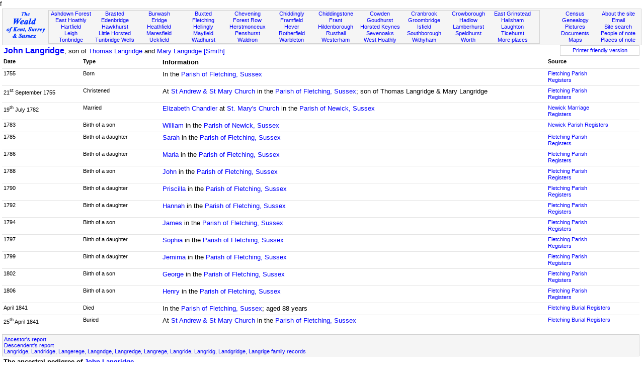

--- FILE ---
content_type: text/html; Charset=utf-8
request_url: https://theweald.org/N10.asp?ID=311850
body_size: 64591
content:

<!DOCTYPE html PUBLIC "-//W3C//DTD XHTML 1.1//EN" "http://www.w3.org/TR/xhtml11/DTD/xhtml11.dtd">



<html xmlns="http://www.w3.org/1999/xhtml">

<head>
<title>The Weald - People history and genealogy</title>
<link rel="shortcut icon" href="http://www.theweald.org/favicon.ico" />
<meta http-equiv="Content-Type" content="text/html; charset=utf-8" />
<meta name="robots" content="index,follow" />
<meta name="Keywords" content="Genealogy, Pedigree, Sussex, Surrey, Kent, Weald" />
<meta name="Description" content="The history, genealogy and pedigree of the people of the Weald of Kent, Surrey and Sussex" />
<link rel="meta" href="http://www.theweald.org/labels.xml" type="application/rdf+xml" title="ICRA labels" />
<meta http-equiv="pics-Label" content='(pics-1.1 "http://www.icra.org/pics/vocabularyv03/" l gen true for "http://theweald.org" r (n 0 s 0 v 0 l 0 oa 0 ob 0 oc 0 od 0 oe 0 of 0 og 0 oh 0 c 0) gen true for "http://www.theweald.org" r (n 0 s 0 v 0 l 0 oa 0 ob 0 oc 0 od 0 oe 0 of 0 og 0 oh 0 c 0))' />
<link rel="stylesheet" type="text/css" href="styles/sw.css" />
<style type="text/css">
.gwd {width: 900px; table-layout: fixed;}
.gwm {width: 600px; table-layout: fixed;}
.gsz {font-size: 8pt;}
</style>
</head>
	f
<body>


<div>
    <a id="top"></a>
    <div class="box" style="background-color: #F5F5F5; border: solid 1px #D3D3D3; padding: 1px; margin-top: 2px; font-size: smaller;">
        <div style="width: 7%; float: left; padding-top: 3px;">
            <a href="home.asp"><img src="./images/TheWealdLogo.gif" alt="The Weald of Kent, Surrey and Sussex" /></a>
        </div>
        <div style="width: 77%; margin: 1px; border: 1px solid #D3D3D3; float: left;">
            <div class="boxtop">
                <a href="P4.asp?PId=PSx.AF">Ashdown Forest</a><br />
                <a href="P5.asp?PId=PSx.EH">East Hoathly</a><br />
                <a href="P5.asp?PId=PSx.Ha">Hartfield</a><br />
                <a href="P5.asp?PId=PK.Leigh">Leigh</a><br />
                <a href="P5.asp?PID=PK.T.Bridge">Tonbridge</a>
            </div>
            <div class="boxtop">
                <a href="P5.asp?PId=PK.Brasted">Brasted</a><br />
                <a href="P5.asp?PId=PK.E.Bridge">Edenbridge</a><br />
                <a href="P5.asp?PId=PK.H.hurst">Hawkhurst</a><br />
                <a href="P5.asp?PId=PSx.LH">Little Horsted</a><br />
                <a href="P5.asp?PID=PK.TW">Tunbridge Wells</a>
            </div>
            <div class="boxtop">
                <a href="P5.asp?PId=PSx.Br">Burwash</a><br />
                <a href="P5.asp?PId=PSx.Er">Eridge</a><br />
                <a href="P5.asp?PId=PSx.Hf">Heathfield</a><br />
                <a href="P5.asp?PId=PSx.Ma">Maresfield</a><br />
                <a href="P5.asp?PId=PSx.Uc">Uckfield</a>
            </div>
            <div class="boxtop">
                <a href="P5.asp?PId=PSx.Bu">Buxted</a><br />
                <a href="P5.asp?PId=PSx.Fl">Fletching</a><br />
                <a href="P5.asp?PId=PSx.Hy">Hellingly</a><br />
                <a href="P5.asp?PId=PSx.My">Mayfield</a><br />
                <a href="P5.asp?PId=PSx.Wd">Wadhurst</a>
            </div>
            <div class="boxtop">
                <a href="P5.asp?PId=PK.Chvning">Chevening</a><br />
                <a href="P4.asp?PId=PSx.Fw">Forest Row</a><br />
                <a href="P5.asp?PId=PSx.Herst">Herstmonceux</a><br />
                <a href="P5.asp?PId=PK.Penshurst">Penshurst</a><br />
                <a href="P5.asp?PId=PSx.Wa">Waldron</a>
            </div>
            <div class="boxtop">
                <a href="P5.asp?PId=PSx.Cd">Chiddingly</a><br />
                <a href="P5.asp?PId=PSx.Fr">Framfield</a><br />
                <a href="P5.asp?PId=PK.Hever">Hever</a><br />
                <a href="P5.asp?PId=PSx.Ro">Rotherfield</a><br />
                <a href="P5.asp?PId=PSx.Wb">Warbleton</a>
            </div>
            <div class="boxtop">
                <a href="P5.asp?PId=PK.Ch.stone">Chiddingstone</a><br />
                <a href="P5.asp?PId=PSx.Ft">Frant</a><br />
                <a href="P5.asp?PId=PK.Hilden">Hildenborough</a><br />
                <a href="P4.asp?PId=TW.Rusthl">Rusthall</a><br />
                <a href="P5.asp?PId=PK.Westerham">Westerham</a>
            </div>
            <div class="boxtop">
                <a href="P5.asp?PId=PK.Cowden">Cowden</a><br />
                <a href="P5.asp?PId=PK.G.hurst">Goudhurst</a><br />
                <a href="P5.asp?PId=PSx.HK">Horsted Keynes</a><br />
                <a href="P5.asp?PID=PK.S.Oaks">Sevenoaks</a><br />
                <a href="P5.asp?PId=PSx.WH">West Hoathly</a>
            </div>
            <div class="boxtop">
                <a href="P5.asp?PId=PK.C.Brook">Cranbrook</a><br />
                <a href="P5.asp?PId=PSx.Gr">Groombridge</a><br />
                <a href="P5.asp?PId=PSx.Is">Isfield</a><br />
                <a href="P5.asp?PID=PK.Southbo">Southborough</a><br />
                <a href="P5.asp?PId=PSx.Wi">Withyham</a>
            </div>
            <div class="boxtop">
                <a href="P5.asp?PId=PSx.Cr">Crowborough</a><br />
                <a href="P5.asp?PId=PK.Hadlow">Hadlow</a><br />
                <a href="P5.asp?PId=PK.Lt">Lamberhurst</a><br />
                <a href="P5.asp?PID=PK.S.Hurst">Speldhurst</a><br />
                <a href="P5.asp?PId=PSx.Wo">Worth</a>
            </div>
            <div class="boxtop">
                <a href="P5.asp?PId=PSx.EG">East Grinstead</a><br />
                <a href="P5.asp?PId=PSx.Hm">Hailsham</a><br />
                <a href="P5.asp?PId=PSx.La">Laughton</a><br />
                <a href="P5.asp?PID=PSx.Ti">Ticehurst</a><br />
                <a href="P5list.asp">More places</a>
            </div>
        </div>
        <div style="width: 14%; margin: 2px; float: right;">
            <div class="boxtopr" style="float: right;">
                <a href="sitecontent.asp">About the site</a><br />
                <a href="contactc.asp?Id=weald">Email</a><br />
                <a href="sitesearch.asp">Site search</a><br />
                <a href="hw.asp">People of note</a><br />
                <a href="POI.asp">Places of note</a><br />
            </div>
            <div class="boxtopr">
                <a href="hcensus.asp">Census</a><br />
                <a href="a00.asp">Genealogy</a><br />
                <a href="hpicturesgallery.asp?PId=PSx.AF">Pictures</a><br />
                <a href="hbooks.asp">Documents</a><br />
                <a href="hmaps.asp">Maps</a>
            </div>
        </div>
    </div>
</div>
<div style="clear: both;"></div>
 <div class="box2"><div class="boxl" style="float: left;"><span style="font-size: larger"><strong><a href="N10.asp?ID=311850">John Langridge</a></strong></span>, son of <a href="N10.asp?ID=311730">Thomas Langridge</a> and <a href="N10.asp?ID=311845">Mary Langridge [Smith]</a></div>
				<div class="boxc" style="width: 150px; float: right; font-size: smaller; background-color: white;
                 border: solid thin #D3D3D3;">
				<a href="N10p.asp?ID=311850&amp;noh=1" target="_blank">
                Printer friendly version</a></div>
				<div style="clear: both;"></div>
</div>
		<div class="box2">
		<div class="boxlf" style="width: 12%; font-size: smaller;"><strong>Date</strong></div>
		<div class="boxlf" style="width: 12%; font-size: smaller;"><strong>Type</strong></div>
		<div class="boxlf" style="width: 60%;"><strong>Information</strong></div>
		<div class="boxlf" style="width: 13%; font-size: smaller;"><strong>Source</strong></div>
		<div style="clear: both; width: 100%;"></div>
	<div class="tline" style="clear: both; width: 100%;">&nbsp;</div><div class="boxlf" style="width: 12%; font-size: smaller;">1755</div><div class="boxlf" style="width: 12%; font-size: smaller;">Born</div><div class="boxlf" style="width: 60%;">In the <a href="area.asp?Pid=P81.4.1">Parish of Fletching, Sussex</a></div><div class="boxlf" style="width: 10%; font-size: smaller;"><a href="area.asp?Pid=P81.4.1">Fletching Parish Registers</a></div><div class="tline" style="clear: both; width: 100%;">&nbsp;</div><div class="boxlf" style="width: 12%; font-size: smaller;">21<sup>st</sup>   September 1755</div><div class="boxlf" style="width: 12%; font-size: smaller;">Christened</div><div class="boxlf" style="width: 60%;">At <a href="P2.asp?PId=Fl.Church">St Andrew &amp; St Mary Church</a> in the <a href="area.asp?Pid=P81.4.1">Parish of Fletching, Sussex</a>; son of Thomas Langridge &amp; Mary Langridge</div><div class="boxlf" style="width: 10%; font-size: smaller;"><a href="area.asp?Pid=P81.4.1">Fletching Parish Registers</a></div><div class="tline" style="clear: both; width: 100%;">&nbsp;</div><div class="boxlf" style="width: 12%; font-size: smaller;">19<sup>th</sup>   July 1782</div><div class="boxlf" style="width: 12%; font-size: smaller;">Married</div><div class="boxlf" style="width: 60%;"><a href="N10.asp?ID=312030">Elizabeth Chandler</a> at <a href="P2.asp?PId=Nk.Church">St. Mary's Church</a> in the <a href="area.asp?Pid=P84.2.2">Parish of Newick, Sussex</a></div><div class="boxlf" style="width: 10%; font-size: smaller;"><a href="area.asp?Pid=P84.2.2">Newick Marriage Registers</a></div><div class="tline" style="clear: both; width: 100%;">&nbsp;</div><div class="boxlf" style="width: 12%; font-size: smaller;">1783</div><div class="boxlf" style="width: 12%; font-size: smaller;">Birth of a son</div><div class="boxlf" style="width: 60%;"><a href="N10.asp?ID=312031">William</a> in the <a href="area.asp?Pid=P84.2.2">Parish of Newick, Sussex</a></div><div class="boxlf" style="width: 10%; font-size: smaller;"><a href="area.asp?Pid=P84.2.2">Newick Parish Registers</a></div><div class="tline" style="clear: both; width: 100%;">&nbsp;</div><div class="boxlf" style="width: 12%; font-size: smaller;">1785</div><div class="boxlf" style="width: 12%; font-size: smaller;">Birth of a daughter</div><div class="boxlf" style="width: 60%;"><a href="N10.asp?ID=312032">Sarah</a> in the <a href="area.asp?Pid=P81.4.1">Parish of Fletching, Sussex</a></div><div class="boxlf" style="width: 10%; font-size: smaller;"><a href="area.asp?Pid=P81.4.1">Fletching Parish Registers</a></div><div class="tline" style="clear: both; width: 100%;">&nbsp;</div><div class="boxlf" style="width: 12%; font-size: smaller;">1786</div><div class="boxlf" style="width: 12%; font-size: smaller;">Birth of a daughter</div><div class="boxlf" style="width: 60%;"><a href="N10.asp?ID=312033">Maria</a> in the <a href="area.asp?Pid=P81.4.1">Parish of Fletching, Sussex</a></div><div class="boxlf" style="width: 10%; font-size: smaller;"><a href="area.asp?Pid=P81.4.1">Fletching Parish Registers</a></div><div class="tline" style="clear: both; width: 100%;">&nbsp;</div><div class="boxlf" style="width: 12%; font-size: smaller;">1788</div><div class="boxlf" style="width: 12%; font-size: smaller;">Birth of a son</div><div class="boxlf" style="width: 60%;"><a href="N10.asp?ID=312034">John</a> in the <a href="area.asp?Pid=P81.4.1">Parish of Fletching, Sussex</a></div><div class="boxlf" style="width: 10%; font-size: smaller;"><a href="area.asp?Pid=P81.4.1">Fletching Parish Registers</a></div><div class="tline" style="clear: both; width: 100%;">&nbsp;</div><div class="boxlf" style="width: 12%; font-size: smaller;">1790</div><div class="boxlf" style="width: 12%; font-size: smaller;">Birth of a daughter</div><div class="boxlf" style="width: 60%;"><a href="N10.asp?ID=4901">Priscilla</a> in the <a href="area.asp?Pid=P81.4.1">Parish of Fletching, Sussex</a></div><div class="boxlf" style="width: 10%; font-size: smaller;"><a href="area.asp?Pid=P81.4.1">Fletching Parish Registers</a></div><div class="tline" style="clear: both; width: 100%;">&nbsp;</div><div class="boxlf" style="width: 12%; font-size: smaller;">1792</div><div class="boxlf" style="width: 12%; font-size: smaller;">Birth of a daughter</div><div class="boxlf" style="width: 60%;"><a href="N10.asp?ID=312035">Hannah</a> in the <a href="area.asp?Pid=P81.4.1">Parish of Fletching, Sussex</a></div><div class="boxlf" style="width: 10%; font-size: smaller;"><a href="area.asp?Pid=P81.4.1">Fletching Parish Registers</a></div><div class="tline" style="clear: both; width: 100%;">&nbsp;</div><div class="boxlf" style="width: 12%; font-size: smaller;">1794</div><div class="boxlf" style="width: 12%; font-size: smaller;">Birth of a son</div><div class="boxlf" style="width: 60%;"><a href="N10.asp?ID=312036">James</a> in the <a href="area.asp?Pid=P81.4.1">Parish of Fletching, Sussex</a></div><div class="boxlf" style="width: 10%; font-size: smaller;"><a href="area.asp?Pid=P81.4.1">Fletching Parish Registers</a></div><div class="tline" style="clear: both; width: 100%;">&nbsp;</div><div class="boxlf" style="width: 12%; font-size: smaller;">1797</div><div class="boxlf" style="width: 12%; font-size: smaller;">Birth of a daughter</div><div class="boxlf" style="width: 60%;"><a href="N10.asp?ID=312037">Sophia</a> in the <a href="area.asp?Pid=P81.4.1">Parish of Fletching, Sussex</a></div><div class="boxlf" style="width: 10%; font-size: smaller;"><a href="area.asp?Pid=P81.4.1">Fletching Parish Registers</a></div><div class="tline" style="clear: both; width: 100%;">&nbsp;</div><div class="boxlf" style="width: 12%; font-size: smaller;">1799</div><div class="boxlf" style="width: 12%; font-size: smaller;">Birth of a daughter</div><div class="boxlf" style="width: 60%;"><a href="N10.asp?ID=312038">Jemima</a> in the <a href="area.asp?Pid=P81.4.1">Parish of Fletching, Sussex</a></div><div class="boxlf" style="width: 10%; font-size: smaller;"><a href="area.asp?Pid=P81.4.1">Fletching Parish Registers</a></div><div class="tline" style="clear: both; width: 100%;">&nbsp;</div><div class="boxlf" style="width: 12%; font-size: smaller;">1802</div><div class="boxlf" style="width: 12%; font-size: smaller;">Birth of a son</div><div class="boxlf" style="width: 60%;"><a href="N10.asp?ID=312039">George</a> in the <a href="area.asp?Pid=P81.4.1">Parish of Fletching, Sussex</a></div><div class="boxlf" style="width: 10%; font-size: smaller;"><a href="area.asp?Pid=P81.4.1">Fletching Parish Registers</a></div><div class="tline" style="clear: both; width: 100%;">&nbsp;</div><div class="boxlf" style="width: 12%; font-size: smaller;">1806</div><div class="boxlf" style="width: 12%; font-size: smaller;">Birth of a son</div><div class="boxlf" style="width: 60%;"><a href="N10.asp?ID=312040">Henry</a> in the <a href="area.asp?Pid=P81.4.1">Parish of Fletching, Sussex</a></div><div class="boxlf" style="width: 10%; font-size: smaller;"><a href="area.asp?Pid=P81.4.1">Fletching Parish Registers</a></div><div class="tline" style="clear: both; width: 100%;">&nbsp;</div><div class="boxlf" style="width: 12%; font-size: smaller;">April 1841</div><div class="boxlf" style="width: 12%; font-size: smaller;">Died</div><div class="boxlf" style="width: 60%;">In the <a href="area.asp?Pid=P81.4.1">Parish of Fletching, Sussex</a>; aged 88 years</div><div class="boxlf" style="width: 10%; font-size: smaller;"><a href="area.asp?Pid=P81.4.1">Fletching Burial Registers</a></div><div class="tline" style="clear: both; width: 100%;">&nbsp;</div><div class="boxlf" style="width: 12%; font-size: smaller;">25<sup>th</sup>   April 1841</div><div class="boxlf" style="width: 12%; font-size: smaller;">Buried</div><div class="boxlf" style="width: 60%;">At <a href="P2.asp?PId=Fl.Church">St Andrew &amp; St Mary Church</a> in the <a href="area.asp?Pid=P81.4.1">Parish of Fletching, Sussex</a></div><div class="boxlf" style="width: 10%; font-size: smaller;"><a href="area.asp?Pid=P81.4.1">Fletching Burial Registers</a></div><div style="clear: both;"><br /></div>
	</div><div class="box2"><div class="boxgrey" style="font-size: smaller;"><a href="N10a.asp?ID=311850">Ancestor's report</a><br /><a href="N10d.asp?ID=311850">Descendent's report</a><br /><a href=a41.asp?QId=120114073&amp;astart=184999999&amp;aend=189999999>Langridge, Landridge, Langerege, Langndge, Langredge, Langrege, Langride, Langridg, Landgridge, Langrige family records</a></div></div><div class="box2"><div class="boxlf"><strong>The ancestral pedigree of <a href="N10.asp?ID=311850">John Langridge</a></strong></div></div><div style="clear: both;"></div><div class="box2"><div class="boxg"><table cellspacing="0" class="gwd"><colgroup style="text-align: center; vertical-align: top;"><col span="100" style="width: 1%;" /></colgroup><tr><td colspan="47">&nbsp;</td><td colspan="53">&nbsp;</td></tr><tr><td colspan="20">&nbsp;</td><td colspan="16" class="FMP"><a href="N10.asp?ID=311436">Mr Langridge</a ></td><td></td><td colspan="20"class="FC">m: c 1460</td ><td></td><td colspan="16" class="FFP"><a href="N10.asp?ID=311437">Mrs</a ></td><td></td><td colspan="26">&nbsp;</td></tr><tr><td colspan="20">&nbsp;</td><td colspan="16"class="FC">b: c 1440</td ><td colspan="11"class="BRSS">&nbsp;</td><td colspan="11">&nbsp;</td><td colspan="16"class="FC">b: c 1440</td ><td colspan="26">&nbsp;</td></tr><tr><td colspan="47"class="BRSS">&nbsp;</td><td colspan="53">&nbsp;</td></tr><tr><td colspan="35">&nbsp;</td><td colspan="12"class="BLRTS">&nbsp;</td><td colspan="12"class="BRTS">&nbsp;</td><tr><td colspan="30">&nbsp;</td><td colspan="10" class="FMP"><a href="N10.asp?ID=311438">Thomas</a ></td><td colspan="2">&nbsp;</td><td colspan="10" class="FFP"><a href="N10.asp?ID=311439">Margaret</a ></td><td colspan="2">&nbsp;</td><td colspan="10" class="FMP"><a href="N10.asp?ID=311440">Robert</a ></td></tr><tr><td colspan="30">&nbsp;</td><td colspan="10"class="FC">b: 1465 to 1475 East Grinstead, Sussex<br>d: 1502 East Grinstead, Sussex</td ><td colspan="2">&nbsp;</td><td colspan="10"class="FC">b: 1465 to 1475 East Grinstead, Sussex</td ><td colspan="2">&nbsp;</td><td colspan="10"class="FC">b: 1465 to 1475 East Grinstead, Sussex</td ></tr><tr><td colspan="30">&nbsp;</td><td colspan="12">&nbsp;</td><td colspan="12">&nbsp;</td><td colspan="5"class="BRS">&nbsp;</td><td colspan="7">&nbsp;</td></tr></table></div><div class="boxc" style="float: right; font-size: smaller;">Great-Great-<br />Great-Great<br />Great-Great-<br />Great-Great-<br />Grandfather<br />record</div><div style="clear: both;"></div><div class="boxg"><table cellspacing="0" class="gwd"><colgroup><col span="100" style="width: 1%;" /></colgroup><tr><td colspan="29">&nbsp;</td><td colspan="30" class="BRBS">&nbsp;</td><td colspan="41">&nbsp;</td></tr><tr><td colspan="29">&nbsp;</td><td colspan="30" class="BLS">&nbsp;</td><td colspan="41">&nbsp;</td></tr></table></div><div style="clear: both;"></div><div class="boxg"><table cellspacing="0" class="gwd"><colgroup style="text-align: center; vertical-align: top;"><col span="100" style="width: 1%;" /></colgroup><tr><td colspan="29">&nbsp;</td><td colspan="18"class="BLS">&nbsp;</td><td colspan="53">&nbsp;</td></tr><tr><td colspan="20">&nbsp;</td><td colspan="16" class="FMP"><a href="N10.asp?ID=311440">Robert Langrege<br/>yeoman of East Grinstead</a ></td><td></td><td colspan="20"class="FC">m: c 1495</td ><td></td><td colspan="16" class="FFP"><a href="N10.asp?ID=311441">Mrs</a ></td><td></td><td colspan="26">&nbsp;</td></tr><tr><td colspan="20">&nbsp;</td><td colspan="16"class="FC">b: 1465 to 1475 East Grinstead, Sussex</td ><td colspan="11"class="BRSS">&nbsp;</td><td colspan="11">&nbsp;</td><td colspan="16"class="FC">b: c 1470</td ><td colspan="26">&nbsp;</td></tr><tr><td colspan="47"class="BRSS">&nbsp;</td><td colspan="53">&nbsp;</td></tr><tr><td colspan="41">&nbsp;</td><td colspan="12"class="BLRTS">&nbsp;</td><tr><td colspan="36">&nbsp;</td><td colspan="10" class="FMP"><a href="N10.asp?ID=311442">Edward</a ></td><td colspan="2">&nbsp;</td><td colspan="10" class="FMP"><a href="N10.asp?ID=311443">John</a ></td></tr><tr><td colspan="36">&nbsp;</td><td colspan="10"class="FC">b: 1499 East Grinstead, Sussex<br>d: 9<sup>th</sup> Dec 1558 East Grinstead, Sussex</td ><td colspan="2">&nbsp;</td><td colspan="10"class="FC">b: 1501 East Grinstead, Sussex</td ></tr><tr><td colspan="36">&nbsp;</td><td colspan="5">&nbsp;</td><td colspan="7"class="BLS">&nbsp;</td><td colspan="12">&nbsp;</td></tr></table></div><div class="boxc" style="float: right; font-size: smaller;">Great-<br />Great-Great<br />Great-Great-<br />Great-Great-<br />Grandfather<br />record</div><div style="clear: both;"></div><div class="boxg"><table cellspacing="0" class="gwd"><colgroup><col span="100" style="width: 1%;" /></colgroup><tr><td colspan="29">&nbsp;</td><td colspan="12" class="BBS">&nbsp;</td><td colspan="59" class="BLS">&nbsp;</td></tr><tr><td colspan="29">&nbsp;</td><td colspan="12" class="BLS">&nbsp;</td><td colspan="59">&nbsp;</td></tr></table></div><div style="clear: both;"></div><div class="boxg"><table cellspacing="0" class="gwd"><colgroup style="text-align: center; vertical-align: top;"><col span="100" style="width: 1%;" /></colgroup><tr><td colspan="29">&nbsp;</td><td colspan="18"class="BLS">&nbsp;</td><td colspan="53">&nbsp;</td></tr><tr><td colspan="20">&nbsp;</td><td colspan="16" class="FMP"><a href="N10.asp?ID=311442">Edward Langrege<br/>yeoman of East Grinstead</a ></td><td></td><td colspan="20"class="FC">m: c 1520</td ><td></td><td colspan="16" class="FFP"><a href="N10.asp?ID=311444">Sybell</a ></td><td></td><td colspan="26">&nbsp;</td></tr><tr><td colspan="20">&nbsp;</td><td colspan="16"class="FC">b: 1499 East Grinstead, Sussex<br>d: 9<sup>th</sup> Dec 1558 East Grinstead, Sussex</td ><td colspan="11"class="BRSS">&nbsp;</td><td colspan="11">&nbsp;</td><td colspan="16"class="FC">b: c 1500</td ><td colspan="26">&nbsp;</td></tr><tr><td colspan="47"class="BRSS">&nbsp;</td><td colspan="53">&nbsp;</td></tr><tr><td colspan="17">&nbsp;</td><td colspan="12"class="BLTS">&nbsp;</td><td colspan="12"class="BLRTS">&nbsp;</td><td colspan="12"class="BRTS">&nbsp;</td><td colspan="12"class="BRTS">&nbsp;</td><td colspan="12"class="BRTS">&nbsp;</td></tr><tr><td colspan="12">&nbsp;</td><td colspan="10" class="FMP"><a href="N10.asp?ID=311445">Lawrence</a ></td><td colspan="2">&nbsp;</td><td colspan="10" class="FMP"><a href="N10.asp?ID=311446">Edward</a ></td><td colspan="2">&nbsp;</td><td colspan="10" class="FMP"><a href="N10.asp?ID=311447">William</a ></td><td colspan="2">&nbsp;</td><td colspan="10" class="FMP"><a href="N10.asp?ID=311448">Humphrey</a ></td><td colspan="2">&nbsp;</td><td colspan="10" class="FFP"><a href="N10.asp?ID=311449">Margaret</a ></td><td colspan="2">&nbsp;</td><td colspan="10" class="FFP"><a href="N10.asp?ID=311450">Alyce</a ></td></tr><tr><td colspan="12">&nbsp;</td><td colspan="10"class="FC">b: c 1520 East Grinstead, Sussex</td ><td colspan="2">&nbsp;</td><td colspan="10"class="FC">b: c 1525 East Grinstead, Sussex<br>d: Jan 1613/14 East Grinstead, Sussex<br>bur: 7<sup>th</sup> Jan 1613/14 St Swithin Parish Church, East Grinstead, Sussex</td ><td colspan="2">&nbsp;</td><td colspan="10"class="FC">b: c 1530</td ><td colspan="2">&nbsp;</td><td colspan="10"class="FC">b: c 1535</td ><td colspan="2">&nbsp;</td><td colspan="10"class="FC">b: c 1540</td ><td colspan="2">&nbsp;</td><td colspan="10"class="FC">b: c 1545</td ></tr><tr><td colspan="12">&nbsp;</td><td colspan="5">&nbsp;</td><td colspan="7"class="BLS">&nbsp;</td><td colspan="5">&nbsp;</td><td colspan="7"class="BLS">&nbsp;</td><td colspan="12">&nbsp;</td><td colspan="5"class="BRS">&nbsp;</td><td colspan="7">&nbsp;</td><td colspan="12">&nbsp;</td><td colspan="5"class="BRS">&nbsp;</td><td colspan="7">&nbsp;</td></tr></table></div><div class="boxc" style="float: right; font-size: smaller;">Great-Great-<br />Great-Great-<br />Great-Great-<br />Grandfather<br />record</div><div style="clear: both;"></div><div class="boxg"><table cellspacing="0" class="gwd"><colgroup><col span="100" style="width: 1%;" /></colgroup><tr><td colspan="17">&nbsp;</td><td colspan="12" class="BLS">&nbsp;</td><td colspan="71">&nbsp;</td></tr><tr><td colspan="17">&nbsp;</td><td colspan="12" class="BTS">&nbsp;</td><td colspan="71" class="BLS">&nbsp;</td></tr></table></div><div style="clear: both;"></div><div class="boxg"><table cellspacing="0" class="gwd"><colgroup style="text-align: center; vertical-align: top;"><col span="100" style="width: 1%;" /></colgroup><tr><td colspan="29">&nbsp;</td><td colspan="18"class="BLS">&nbsp;</td><td colspan="53">&nbsp;</td></tr><tr><td colspan="20">&nbsp;</td><td colspan="16" class="FMP"><a href="N10.asp?ID=311445">Lawrence Langridge</a ></td><td></td><td colspan="20"class="FC">m: 1572 St Swithin Parish Church, East Grinstead, Sussex</td ><td></td><td colspan="16" class="FFP"><a href="N10.asp?ID=311452">Elizabeth</a ></td><td></td><td colspan="26">&nbsp;</td></tr><tr><td colspan="20">&nbsp;</td><td colspan="16"class="FC">b: c 1520 East Grinstead, Sussex</td ><td colspan="11"class="BRSS">&nbsp;</td><td colspan="11">&nbsp;</td><td colspan="16"class="FC">b: c 1550</td ><td colspan="26">&nbsp;</td></tr><tr><td colspan="47"class="BRSS">&nbsp;</td><td colspan="53">&nbsp;</td></tr><tr><td colspan="5">&nbsp;</td><td colspan="12"class="BLTS">&nbsp;</td><td colspan="12"class="BLTS">&nbsp;</td><td colspan="12"class="BLRTS">&nbsp;</td><td colspan="12"class="BRTS">&nbsp;</td><td colspan="12"class="BRTS">&nbsp;</td><td colspan="12"class="BRTS">&nbsp;</td><td colspan="12"class="BRTS">&nbsp;</td></tr><tr><td colspan="10" class="FMP"><a href="N10.asp?ID=311453">Robert</a ></td><td colspan="2">&nbsp;</td><td colspan="10" class="FMP"><a href="N10.asp?ID=311454">Robert</a ></td><td colspan="2">&nbsp;</td><td colspan="10" class="FFP"><a href="N10.asp?ID=311455">Judith</a ></td><td colspan="2">&nbsp;</td><td colspan="10" class="FFP"><a href="N10.asp?ID=311456">Sara</a ></td><td colspan="2">&nbsp;</td><td colspan="10" class="FMP"><a href="N10.asp?ID=311457">William</a ></td><td colspan="2">&nbsp;</td><td colspan="10" class="FMP"><a href="N10.asp?ID=311458">Thomas</a ></td><td colspan="2">&nbsp;</td><td colspan="10" class="FMP"><a href="N10.asp?ID=311459">Edward</a ></td><td colspan="2">&nbsp;</td><td colspan="10" class="FMP"><a href="N10.asp?ID=311460">Lawrence</a ></td></tr><tr><td colspan="10"class="FC">b: c Jun 1572 East Grinstead, Sussex<br>ch: 25<sup>th</sup> Jun 1572 St Swithin Parish Church</td ><td colspan="2">&nbsp;</td><td colspan="10"class="FC">b: 1573 East Grinstead, Sussex<br>ch: 23<sup>rd</sup> Aug 1573 St Swithin Parish Church</td ><td colspan="2">&nbsp;</td><td colspan="10"class="FC">b: 1575 East Grinstead, Sussex<br>ch: 28<sup>th</sup> Nov 1575 St Swithin Parish Church</td ><td colspan="2">&nbsp;</td><td colspan="10"class="FC">b: 1577/78 East Grinstead, Sussex<br>ch: 9<sup>th</sup> Mar 1577/78 St Swithin Parish Church</td ><td colspan="2">&nbsp;</td><td colspan="10"class="FC">b: 1580 East Grinstead, Sussex<br>ch: 3<sup>rd</sup> Apr 1580 St Swithin Parish Church<br>d: Dec 1612 East Grinstead, Sussex<br>bur: 29<sup>th</sup> Dec 1612 St Swithin Parish Church, East Grinstead, Sussex</td ><td colspan="2">&nbsp;</td><td colspan="10"class="FC">b: 1584 East Grinstead, Sussex<br>ch: 15<sup>th</sup> Nov 1584 Worth Parish Church, Worth, Sussex</td ><td colspan="2">&nbsp;</td><td colspan="10"class="FC">b: 1587 East Grinstead, Sussex<br>ch: 30<sup>th</sup> Apr 1587 St Swithin Parish Church</td ><td colspan="2">&nbsp;</td><td colspan="10"class="FC">b: 1589 East Grinstead, Sussex<br>ch: 17<sup>th</sup> Aug 1589 St Swithin Parish Church<br>d: Sep 1656 Horsted Keynes, Sussex<br>bur: 5<sup>th</sup> Sep 1656 St. Giles Parish Church, Horsted Keynes, Sussex</td ></tr><tr><td colspan="12">&nbsp;</td><td colspan="5">&nbsp;</td><td colspan="7"class="BLS">&nbsp;</td><td colspan="5">&nbsp;</td><td colspan="7"class="BLS">&nbsp;</td><td colspan="12">&nbsp;</td><td colspan="5"class="BRS">&nbsp;</td><td colspan="7">&nbsp;</td><td colspan="5"class="BRS">&nbsp;</td><td colspan="7">&nbsp;</td><td colspan="12">&nbsp;</td><td colspan="5"class="BRS">&nbsp;</td><td colspan="7">&nbsp;</td></tr></table></div><div class="boxc" style="float: right; font-size: smaller;">Great-<br />Great-Great-<br />Great-Great-<br />Grandfather<br />record</div><div style="clear: both;"></div><div class="boxg"><table cellspacing="0" class="gwd"><colgroup><col span="100" style="width: 1%;" /></colgroup><tr><td colspan="29">&nbsp;</td><td colspan="24" class="BRBS">&nbsp;</td><td colspan="47">&nbsp;</td></tr><tr><td colspan="29">&nbsp;</td><td colspan="24" class="BLS">&nbsp;</td><td colspan="47">&nbsp;</td></tr></table></div><div style="clear: both;"></div><div class="boxg"><table cellspacing="0" class="gwd"><colgroup style="text-align: center; vertical-align: top;"><col span="100" style="width: 1%;" /></colgroup><tr><td colspan="29">&nbsp;</td><td colspan="18"class="BLS">&nbsp;</td><td colspan="53">&nbsp;</td></tr><tr><td colspan="20">&nbsp;</td><td colspan="16" class="FMP"><a href="N10.asp?ID=311457">William Langridge</a ></td><td></td><td colspan="20"class="FC">m: 12<sup>th</sup> Apr 1599 St Swithin Parish Church, East Grinstead, Sussex</td ><td></td><td colspan="16" class="FFP"><a href="N10.asp?ID=311523">Annys Fraunssys</a ></td><td></td><td colspan="26">&nbsp;</td></tr><tr><td colspan="20">&nbsp;</td><td colspan="16"class="FC">b: 1580 East Grinstead, Sussex<br>ch: 3<sup>rd</sup> Apr 1580 St Swithin Parish Church<br>d: Dec 1612 East Grinstead, Sussex<br>bur: 29<sup>th</sup> Dec 1612 St Swithin Parish Church, East Grinstead, Sussex</td ><td colspan="11"class="BRSS">&nbsp;</td><td colspan="11">&nbsp;</td><td colspan="16"class="FC">b: c 1580</td ><td colspan="26">&nbsp;</td></tr><tr><td colspan="47"class="BRSS">&nbsp;</td><td colspan="53">&nbsp;</td></tr><tr><td colspan="23">&nbsp;</td><td colspan="12"class="BLTS">&nbsp;</td><td colspan="12"class="BLRTS">&nbsp;</td><td colspan="12"class="BRTS">&nbsp;</td><td colspan="12"class="BRTS">&nbsp;</td></tr><tr><td colspan="18">&nbsp;</td><td colspan="10" class="FFP"><a href="N10.asp?ID=311524">Rose</a ></td><td colspan="2">&nbsp;</td><td colspan="10" class="FMP"><a href="N10.asp?ID=311525">William</a ></td><td colspan="2">&nbsp;</td><td colspan="10" class="FFP"><a href="N10.asp?ID=311526">Anne</a ></td><td colspan="2">&nbsp;</td><td colspan="10" class="FMP"><a href="N10.asp?ID=311527">Robert</a ></td><td colspan="2">&nbsp;</td><td colspan="10" class="FFP"><a href="N10.asp?ID=311528">Elizabeth</a ></td></tr><tr><td colspan="18">&nbsp;</td><td colspan="10"class="FC">b: 1600 East Grinstead, Sussex<br>ch: 1<sup>st</sup> Jun 1600 St Swithin Parish Church</td ><td colspan="2">&nbsp;</td><td colspan="10"class="FC">b: 1602 East Grinstead, Sussex<br>ch: 25<sup>th</sup> Apr 1602 St Swithin Parish Church</td ><td colspan="2">&nbsp;</td><td colspan="10"class="FC">b: 1604/05 East Grinstead, Sussex<br>ch: 10<sup>th</sup> Mar 1604/05 St Swithin Parish Church</td ><td colspan="2">&nbsp;</td><td colspan="10"class="FC">b: 1608 East Grinstead, Sussex<br>ch: 22<sup>nd</sup> May 1608 St Swithin Parish Church<br>d: Jul 1653 Horsted Keynes, Sussex<br>bur: 13<sup>th</sup> Jul 1653 St. Giles Parish Church, Horsted Keynes, Sussex</td ><td colspan="2">&nbsp;</td><td colspan="10"class="FC">b: 1611 East Grinstead, Sussex<br>ch: 12<sup>th</sup> May 1611 St Swithin Parish Church<br>d: Dec 1613 East Grinstead, Sussex<br>bur: 6<sup>th</sup> Dec 1613 St Swithin Parish Church, East Grinstead, Sussex</td ></tr><tr><td colspan="18">&nbsp;</td><td colspan="5">&nbsp;</td><td colspan="7"class="BLS">&nbsp;</td><td colspan="12">&nbsp;</td><td colspan="12">&nbsp;</td><td colspan="5"class="BRS">&nbsp;</td><td colspan="7">&nbsp;</td><td colspan="12">&nbsp;</td></tr></table></div><div class="boxc" style="float: right; font-size: smaller;">Great-Great-<br />Great-Great-<br />Grandfather<br />record</div><div style="clear: both;"></div><div class="boxg"><table cellspacing="0" class="gwd"><colgroup><col span="100" style="width: 1%;" /></colgroup><tr><td colspan="29">&nbsp;</td><td colspan="30" class="BRBS">&nbsp;</td><td colspan="41">&nbsp;</td></tr><tr><td colspan="29">&nbsp;</td><td colspan="30" class="BLS">&nbsp;</td><td colspan="41">&nbsp;</td></tr></table></div><div style="clear: both;"></div><div class="boxg"><table cellspacing="0" class="gwd"><colgroup style="text-align: center; vertical-align: top;"><col span="100" style="width: 1%;" /></colgroup><tr><td colspan="29">&nbsp;</td><td colspan="18"class="BLS">&nbsp;</td><td colspan="53">&nbsp;</td></tr><tr><td colspan="20">&nbsp;</td><td colspan="16" class="FMP"><a href="N10.asp?ID=311527">Robert Langridge<br/>husbandman</a ></td><td></td><td colspan="20"class="FC">m: Feb 1629/30 St Andrew &amp; St Mary Church, Fletching, Sussex</td ><td></td><td colspan="16" class="FFP"><a href="N10.asp?ID=311561">Anne Best</a ></td><td></td><td colspan="26">&nbsp;</td></tr><tr><td colspan="20">&nbsp;</td><td colspan="16"class="FC">b: 1608 East Grinstead, Sussex<br>ch: 22<sup>nd</sup> May 1608 St Swithin Parish Church<br>d: Jul 1653 Horsted Keynes, Sussex<br>bur: 13<sup>th</sup> Jul 1653 St. Giles Parish Church, Horsted Keynes, Sussex</td ><td colspan="11"class="BRSS">&nbsp;</td><td colspan="11">&nbsp;</td><td colspan="16"class="FC">b: 1614</td ><td colspan="26">&nbsp;</td></tr><tr><td colspan="47"class="BRSS">&nbsp;</td><td colspan="53">&nbsp;</td></tr><tr><td colspan="17">&nbsp;</td><td colspan="12"class="BLTS">&nbsp;</td><td colspan="12"class="BLRTS">&nbsp;</td><td colspan="12"class="BRTS">&nbsp;</td><td colspan="12"class="BRTS">&nbsp;</td><td colspan="12"class="BRTS">&nbsp;</td></tr><tr><td colspan="12">&nbsp;</td><td colspan="10" class="FMP"><a href="N10.asp?ID=311562">Robert</a ></td><td colspan="2">&nbsp;</td><td colspan="10" class="FMP"><a href="N10.asp?ID=311563">William</a ></td><td colspan="2">&nbsp;</td><td colspan="10" class="FMP"><a href="N10.asp?ID=311564">John</a ></td><td colspan="2">&nbsp;</td><td colspan="10" class="FMP"><a href="N10.asp?ID=311565">George</a ></td><td colspan="2">&nbsp;</td><td colspan="10" class="FFP"><a href="N10.asp?ID=311566">Anne</a ></td><td colspan="2">&nbsp;</td><td colspan="10" class="FMP"><a href="N10.asp?ID=311567">Lewknor</a ></td></tr><tr><td colspan="12">&nbsp;</td><td colspan="10"class="FC">b: 1632 Fletching, Sussex<br>ch: 1<sup>st</sup> Apr 1632 St Andrew &amp; St Mary Church<br>d: Apr 1689 Horsted Keynes, Sussex<br>bur: 3<sup>rd</sup> Apr 1689 St. Giles Parish Church, Horsted Keynes, Sussex</td ><td colspan="2">&nbsp;</td><td colspan="10"class="FC">b: 1634 Fletching, Sussex<br>ch: 6<sup>th</sup> Apr 1634 St Andrew &amp; St Mary Church<br>d: Aug 1711 Horsted Keynes, Sussex<br>bur: 14<sup>th</sup> Aug 1711 St. Giles Parish Church, Horsted Keynes, Sussex</td ><td colspan="2">&nbsp;</td><td colspan="10"class="FC">b: 1641 Fletching, Sussex<br>ch: 3<sup>rd</sup> Oct 1641 St Andrew &amp; St Mary Church</td ><td colspan="2">&nbsp;</td><td colspan="10"class="FC">b: 1642/43 Fletching, Sussex<br>ch: 8<sup>th</sup> Jan 1642/43 St Andrew &amp; St Mary Church</td ><td colspan="2">&nbsp;</td><td colspan="10"class="FC">b: 1644 Fletching, Sussex<br>ch: 15<sup>th</sup> Sep 1644 St Andrew &amp; St Mary Church</td ><td colspan="2">&nbsp;</td><td colspan="10"class="FC">b: 1649 Fletching, Sussex<br>ch: 28<sup>th</sup> Jun 1649 St Andrew &amp; St Mary Church<br>d: Apr 1715 Horsted Keynes, Sussex<br>bur: 5<sup>th</sup> Apr 1715 St. Giles Parish Church, Horsted Keynes, Sussex</td ></tr><tr><td colspan="12">&nbsp;</td><td colspan="5">&nbsp;</td><td colspan="7"class="BLS">&nbsp;</td><td colspan="5">&nbsp;</td><td colspan="7"class="BLS">&nbsp;</td><td colspan="12">&nbsp;</td><td colspan="12">&nbsp;</td><td colspan="12">&nbsp;</td><td colspan="5"class="BRS">&nbsp;</td><td colspan="7">&nbsp;</td></tr></table></div><div class="boxc" style="float: right; font-size: smaller;">Great-<br />Great-Great-<br />Grandfather<br />record</div><div style="clear: both;"></div><div class="boxg"><table cellspacing="0" class="gwd"><colgroup><col span="100" style="width: 1%;" /></colgroup><tr><td colspan="29">&nbsp;</td><td colspan="71" class="BLS">&nbsp;</td></tr><tr><td colspan="29">&nbsp;</td><td colspan="71" class="BLS">&nbsp;</td></tr></table></div><div style="clear: both;"></div><div class="boxg"><table cellspacing="0" class="gwd"><colgroup style="text-align: center; vertical-align: top;"><col span="100" style="width: 1%;" /></colgroup><tr><td colspan="29">&nbsp;</td><td colspan="18"class="BLS">&nbsp;</td><td colspan="53">&nbsp;</td></tr><tr><td colspan="20">&nbsp;</td><td colspan="16" class="FMP"><a href="N10.asp?ID=311563">William Langridge</a ></td><td></td><td colspan="20"class="FC">m: 17<sup>th</sup> Jun 1650 All Saints Church, Heathfield, Sussex</td ><td></td><td colspan="16" class="FFP"><a href="N10.asp?ID=311639">Denise Hyder</a ></td><td></td><td colspan="26">&nbsp;</td></tr><tr><td colspan="20">&nbsp;</td><td colspan="16"class="FC">b: 1634 Fletching, Sussex<br>ch: 6<sup>th</sup> Apr 1634 St Andrew &amp; St Mary Church<br>d: Aug 1711 Horsted Keynes, Sussex<br>bur: 14<sup>th</sup> Aug 1711 St. Giles Parish Church, Horsted Keynes, Sussex</td ><td colspan="11"class="BRSS">&nbsp;</td><td colspan="11">&nbsp;</td><td colspan="16"class="FC">b: c 1635</td ><td colspan="26">&nbsp;</td></tr><tr><td colspan="47"class="BRSS">&nbsp;</td><td colspan="53">&nbsp;</td></tr><tr><td colspan="41">&nbsp;</td><td colspan="12"class="BLRTS">&nbsp;</td><tr><td colspan="36">&nbsp;</td><td colspan="10" class="FFP"><a href="N10.asp?ID=311640">Bridgett</a ></td><td colspan="2">&nbsp;</td><td colspan="10" class="FMP"><a href="N10.asp?ID=311641">John</a ></td></tr><tr><td colspan="36">&nbsp;</td><td colspan="10"class="FC">b: 1653/54 Horsted Keynes, Sussex<br>ch: 12<sup>th</sup> Mar 1653/54 St. Giles Parish Church<br>d: Jun 1654 Horsted Keynes, Sussex<br>bur: 19<sup>th</sup> Jun 1654 St. Giles Parish Church, Horsted Keynes, Sussex</td ><td colspan="2">&nbsp;</td><td colspan="10"class="FC">b: 1655 Horsted Keynes, Sussex<br>ch: 3<sup>rd</sup> May 1655 St. Giles Parish Church<br>d: Jan 1697/98 Horsted Keynes, Sussex<br>bur: 28<sup>th</sup> Jan 1697/98 St. Giles Parish Church, Horsted Keynes, Sussex</td ></tr><tr><td colspan="36">&nbsp;</td><td colspan="12">&nbsp;</td><td colspan="5"class="BRS">&nbsp;</td><td colspan="7">&nbsp;</td></tr></table></div><div class="boxc" style="float: right; font-size: smaller;">Great-Great-<br />Grandfather<br />record</div><div style="clear: both;"></div><div class="boxg"><table cellspacing="0" class="gwd"><colgroup><col span="100" style="width: 1%;" /></colgroup><tr><td colspan="29">&nbsp;</td><td colspan="24" class="BRBS">&nbsp;</td><td colspan="47">&nbsp;</td></tr><tr><td colspan="29">&nbsp;</td><td colspan="24" class="BLS">&nbsp;</td><td colspan="47">&nbsp;</td></tr></table></div><div style="clear: both;"></div><div class="boxg"><table cellspacing="0" class="gwd"><colgroup style="text-align: center; vertical-align: top;"><col span="100" style="width: 1%;" /></colgroup><tr><td colspan="29">&nbsp;</td><td colspan="18"class="BLS">&nbsp;</td><td colspan="53">&nbsp;</td></tr><tr><td colspan="20">&nbsp;</td><td colspan="16" class="FMP"><a href="N10.asp?ID=311641">John Langridge</a ></td><td></td><td colspan="20"class="FC">m: 11<sup>th</sup> Sep 1675 St Andrew &amp; St Mary Church, Fletching, Sussex</td ><td></td><td colspan="16" class="FFP"><a href="N10.asp?ID=311683">Anne Hysted</a ></td><td></td><td colspan="26">&nbsp;</td></tr><tr><td colspan="20">&nbsp;</td><td colspan="16"class="FC">b: 1655 Horsted Keynes, Sussex<br>ch: 3<sup>rd</sup> May 1655 St. Giles Parish Church<br>d: Jan 1697/98 Horsted Keynes, Sussex<br>bur: 28<sup>th</sup> Jan 1697/98 St. Giles Parish Church, Horsted Keynes, Sussex</td ><td colspan="11"class="BRSS">&nbsp;</td><td colspan="11">&nbsp;</td><td colspan="16"class="FC">b: c 1655</td ><td colspan="26">&nbsp;</td></tr><tr><td colspan="47"class="BRSS">&nbsp;</td><td colspan="53">&nbsp;</td></tr><tr><td colspan="17">&nbsp;</td><td colspan="12"class="BLTS">&nbsp;</td><td colspan="12"class="BLRTS">&nbsp;</td><td colspan="12"class="BRTS">&nbsp;</td><td colspan="12"class="BRTS">&nbsp;</td><td colspan="12"class="BRTS">&nbsp;</td></tr><tr><td colspan="12">&nbsp;</td><td colspan="10" class="FMP"><a href="N10.asp?ID=311684">Edward</a ></td><td colspan="2">&nbsp;</td><td colspan="10" class="FFP"><a href="N10.asp?ID=311685">Elizabeth</a ></td><td colspan="2">&nbsp;</td><td colspan="10" class="FMP"><a href="N10.asp?ID=311686">John</a ></td><td colspan="2">&nbsp;</td><td colspan="10" class="FMP"><a href="N10.asp?ID=311687">Thomas</a ></td><td colspan="2">&nbsp;</td><td colspan="10" class="FMP"><a href="N10.asp?ID=311688">William</a ></td><td colspan="2">&nbsp;</td><td colspan="10" class="FMP"><a href="N10.asp?ID=311689">George</a ></td></tr><tr><td colspan="12">&nbsp;</td><td colspan="10"class="FC">b: 1676/77 Horsted Keynes, Sussex<br>ch: 21<sup>st</sup> Jan 1676/77 St. Giles Parish Church<br>d: Jun 1677 Horsted Keynes, Sussex<br>bur: 10<sup>th</sup> Jun 1677 St. Giles Parish Church, Horsted Keynes, Sussex</td ><td colspan="2">&nbsp;</td><td colspan="10"class="FC">b: 1678 Horsted Keynes, Sussex<br>ch: 30<sup>th</sup> Mar 1678 St. Giles Parish Church</td ><td colspan="2">&nbsp;</td><td colspan="10"class="FC">b: 1679/80 Horsted Keynes, Sussex<br>ch: 18<sup>th</sup> Jan 1679/80 St. Giles Parish Church<br>d: Sep 1762 Horsted Keynes, Sussex<br>bur: 3<sup>rd</sup> Sep 1762 St. Giles Parish Church, Horsted Keynes, Sussex</td ><td colspan="2">&nbsp;</td><td colspan="10"class="FC">b: 1682 Horsted Keynes, Sussex<br>ch: 16<sup>th</sup> Apr 1682 St. Giles Parish Church<br>d: May 1682 Horsted Keynes, Sussex<br>bur: 12<sup>th</sup> May 1682 St. Giles Parish Church, Horsted Keynes, Sussex</td ><td colspan="2">&nbsp;</td><td colspan="10"class="FC">b: 1682 Horsted Keynes, Sussex<br>ch: 16<sup>th</sup> Apr 1682 St. Giles Parish Church<br>d: Sep 1726 Horsted Keynes, Sussex<br>bur: 14<sup>th</sup> Sep 1726 St. Giles Parish Church, Horsted Keynes, Sussex</td ><td colspan="2">&nbsp;</td><td colspan="10"class="FC">b: 1683 Horsted Keynes, Sussex<br>ch: 2<sup>nd</sup> Apr 1683 St. Giles Parish Church<br>d: May 1761 Horsted Keynes, Sussex<br>bur: 23<sup>rd</sup> May 1761 St. Giles Parish Church, Horsted Keynes, Sussex</td ></tr><tr><td colspan="12">&nbsp;</td><td colspan="12">&nbsp;</td><td colspan="5">&nbsp;</td><td colspan="7"class="BLS">&nbsp;</td><td colspan="5">&nbsp;</td><td colspan="7"class="BLS">&nbsp;</td><td colspan="12">&nbsp;</td><td colspan="5"class="BRS">&nbsp;</td><td colspan="7">&nbsp;</td><td colspan="5"class="BRS">&nbsp;</td><td colspan="7">&nbsp;</td></tr></table></div><div class="boxc" style="float: right; font-size: smaller;">Great-<br />Grandfather<br />record</div><div style="clear: both;"></div><div class="boxg"><table cellspacing="0" class="gwd"><colgroup><col span="100" style="width: 1%;" /></colgroup><tr><td colspan="29">&nbsp;</td><td colspan="48" class="BRBS">&nbsp;</td><td colspan="23">&nbsp;</td></tr><tr><td colspan="29">&nbsp;</td><td colspan="48" class="BLS">&nbsp;</td><td colspan="23">&nbsp;</td></tr></table></div><div style="clear: both;"></div><div class="boxg"><table cellspacing="0" class="gwd"><colgroup style="text-align: center; vertical-align: top;"><col span="100" style="width: 1%;" /></colgroup><tr><td colspan="29">&nbsp;</td><td colspan="18"class="BLS">&nbsp;</td><td colspan="53">&nbsp;</td></tr><tr><td colspan="20">&nbsp;</td><td colspan="16" class="FMP"><a href="N10.asp?ID=311689">George Langridge</a ></td><td></td><td colspan="20"class="FC">m: c 1700</td ><td></td><td colspan="16" class="FFP"><a href="N10.asp?ID=311724">Anne</a ></td><td></td><td colspan="26">&nbsp;</td></tr><tr><td colspan="20">&nbsp;</td><td colspan="16"class="FC">b: 1683 Horsted Keynes, Sussex<br>ch: 2<sup>nd</sup> Apr 1683 St. Giles Parish Church<br>d: May 1761 Horsted Keynes, Sussex<br>bur: 23<sup>rd</sup> May 1761 St. Giles Parish Church, Horsted Keynes, Sussex</td ><td colspan="11"class="BRSS">&nbsp;</td><td colspan="11">&nbsp;</td><td colspan="16"class="FC">b: c 1680</td ><td colspan="26">&nbsp;</td></tr><tr><td colspan="47"class="BRSS">&nbsp;</td><td colspan="53">&nbsp;</td></tr><tr><td colspan="5">&nbsp;</td><td colspan="12"class="BLTS">&nbsp;</td><td colspan="12"class="BLTS">&nbsp;</td><td colspan="12"class="BLRTS">&nbsp;</td><td colspan="12"class="BRTS">&nbsp;</td><td colspan="12"class="BRTS">&nbsp;</td><td colspan="12"class="BRTS">&nbsp;</td><td colspan="12"class="BRTS">&nbsp;</td></tr><tr><td colspan="10" class="FFP"><a href="N10.asp?ID=311725">Anne</a ></td><td colspan="2">&nbsp;</td><td colspan="10" class="FMP"><a href="N10.asp?ID=311726">William</a ></td><td colspan="2">&nbsp;</td><td colspan="10" class="FFP"><a href="N10.asp?ID=1488">Sarah</a ></td><td colspan="2">&nbsp;</td><td colspan="10" class="FFP"><a href="N10.asp?ID=311727">Elizabeth</a ></td><td colspan="2">&nbsp;</td><td colspan="10" class="FMP"><a href="N10.asp?ID=311728">George</a ></td><td colspan="2">&nbsp;</td><td colspan="10" class="FMP"><a href="N10.asp?ID=311729">John</a ></td><td colspan="2">&nbsp;</td><td colspan="10" class="FMP"><a href="N10.asp?ID=311730">Thomas</a ></td><td colspan="2">&nbsp;</td><td colspan="10" class="FFP"><a href="N10.asp?ID=1477">Anne</a ></td></tr><tr><td colspan="10"class="FC">b: 1705 Fletching, Sussex<br>ch: 22<sup>nd</sup> Jun 1705 St Andrew &amp; St Mary Church</td ><td colspan="2">&nbsp;</td><td colspan="10"class="FC">b: 1706 Fletching, Sussex<br>ch: 13<sup>th</sup> Oct 1706 St Andrew &amp; St Mary Church<br>d: Apr 1715 Fletching, Sussex<br>bur: 9<sup>th</sup> Apr 1715 St Andrew &amp; St Mary Church, Fletching, Sussex</td ><td colspan="2">&nbsp;</td><td colspan="10"class="FC">b: 1708 Fletching, Sussex<br>ch: 19<sup>th</sup> Sep 1708 St Andrew &amp; St Mary Church</td ><td colspan="2">&nbsp;</td><td colspan="10"class="FC">b: 1710 Fletching, Sussex<br>ch: 22<sup>nd</sup> Oct 1710 St Andrew &amp; St Mary Church<br>d: Nov 1710 Fletching, Sussex<br>bur: 28<sup>th</sup> Nov 1710 St Andrew &amp; St Mary Church, Fletching, Sussex</td ><td colspan="2">&nbsp;</td><td colspan="10"class="FC">b: 1711/12 Fletching, Sussex<br>ch: 4<sup>th</sup> Jan 1711/12 St Andrew &amp; St Mary Church<br>d: 8<sup>th</sup> Apr 1711/12 Fletching, Sussex<br>bur: 4<sup>th</sup> Jan 1711/12 St Andrew &amp; St Mary Church, Fletching, Sussex</td ><td colspan="2">&nbsp;</td><td colspan="10"class="FC">b: 1713/14 Fletching, Sussex<br>ch: 24<sup>th</sup> Feb 1713/14 St Andrew &amp; St Mary Church<br>d: Sep 1756 Horsted Keynes, Sussex<br>bur: 22<sup>nd</sup> Sep 1756 St. Giles Parish Church, Horsted Keynes, Sussex</td ><td colspan="2">&nbsp;</td><td colspan="10"class="FC">b: 1716 Fletching, Sussex<br>ch: 12<sup>th</sup> Apr 1716 St Andrew &amp; St Mary Church<br>d: Jun 1807 Fletching, Sussex<br>bur: 8<sup>th</sup> Jun 1807 St Andrew &amp; St Mary Church, Fletching, Sussex</td ><td colspan="2">&nbsp;</td><td colspan="10"class="FC">b: 1718/19 Fletching, Sussex<br>ch: 7<sup>th</sup> Mar 1718/19 St Andrew &amp; St Mary Church</td ></tr><tr><td colspan="12">&nbsp;</td><td colspan="12">&nbsp;</td><td colspan="5">&nbsp;</td><td colspan="7"class="BLS">&nbsp;</td><td colspan="12">&nbsp;</td><td colspan="12">&nbsp;</td><td colspan="5"class="BRS">&nbsp;</td><td colspan="7">&nbsp;</td><td colspan="5"class="BRS">&nbsp;</td><td colspan="7">&nbsp;</td><td colspan="5"class="BRS">&nbsp;</td><td colspan="7">&nbsp;</td></tr></table></div><div class="boxc" style="float: right; font-size: smaller;">Grandfather<br />record</div><div style="clear: both;"></div><div class="boxg"><table cellspacing="0" class="gwd"><colgroup><col span="100" style="width: 1%;" /></colgroup><tr><td colspan="29">&nbsp;</td><td colspan="48" class="BRBS">&nbsp;</td><td colspan="23">&nbsp;</td></tr><tr><td colspan="29">&nbsp;</td><td colspan="48" class="BLS">&nbsp;</td><td colspan="23">&nbsp;</td></tr></table></div><div style="clear: both;"></div><div class="boxg"><table cellspacing="0" class="gwd"><colgroup style="text-align: center; vertical-align: top;"><col span="100" style="width: 1%;" /></colgroup><tr><td colspan="29">&nbsp;</td><td colspan="18"class="BLS">&nbsp;</td><td colspan="53">&nbsp;</td></tr><tr><td colspan="20">&nbsp;</td><td colspan="16" class="FMP"><a href="N10.asp?ID=311730">Thomas Langridge</a ></td><td></td><td colspan="20"class="FC">m: 16<sup>th</sup> Sep 1748 St. Michael's Church, Withyham, Sussex</td ><td></td><td colspan="16" class="FFP"><a href="N10.asp?ID=311845">Mary Smith</a ></td><td></td><td colspan="26">&nbsp;</td></tr><tr><td colspan="20">&nbsp;</td><td colspan="16"class="FC">b: 1716 Fletching, Sussex<br>ch: 12<sup>th</sup> Apr 1716 St Andrew &amp; St Mary Church<br>d: Jun 1807 Fletching, Sussex<br>bur: 8<sup>th</sup> Jun 1807 St Andrew &amp; St Mary Church, Fletching, Sussex</td ><td colspan="11"class="BRSS">&nbsp;</td><td colspan="11">&nbsp;</td><td colspan="16"class="FC">b: 1726<br>d: Feb 1813 Fletching, Sussex<br>bur: 4<sup>th</sup> Feb 1813 St Andrew &amp; St Mary Church, Fletching, Sussex</td ><td colspan="26">&nbsp;</td></tr><tr><td colspan="47"class="BRSS">&nbsp;</td><td colspan="53">&nbsp;</td></tr><tr><td colspan="5">&nbsp;</td><td colspan="6"class="BLTS">&nbsp;</td><td colspan="6"class="BLTS">&nbsp;</td><td colspan="6"class="BLTS">&nbsp;</td><td colspan="6"class="BLTS">&nbsp;</td><td colspan="6"class="BLTS">&nbsp;</td><td colspan="6"class="BLTS">&nbsp;</td><td colspan="12"class="BLRTS">&nbsp;</td><td colspan="12"class="BRTS">&nbsp;</td><td colspan="12"class="BRTS">&nbsp;</td><td colspan="12"class="BRTS">&nbsp;</td></tr><td colspan="10" class="FMP"><a href="N10.asp?ID=311846">Thomas</a ></td><td colspan="1">&nbsp;</td><td colspan="1"class="BLSS">&nbsp;</td><td colspan="10" class="FMP"><a href="N10.asp?ID=311848">George</a ></td><td colspan="1">&nbsp;</td><td colspan="1"class="BLSS">&nbsp;</td><td colspan="10" class="FMP"><a href="N10.asp?ID=311850">John</a ></td><td colspan="1">&nbsp;</td><td colspan="1"class="BLSS">&nbsp;</td><td colspan="10" class="FMP"><a href="N10.asp?ID=311852">James</a ></td><td colspan="2">&nbsp;</td><td colspan="10" class="FFP"><a href="N10.asp?ID=311853">Susannah</a ></td><td colspan="2">&nbsp;</td><td colspan="10" class="FFP"><a href="N10.asp?ID=311854">Elizabeth</a ></td><td colspan="2">&nbsp;</td><td colspan="10" class="FMP"><a href="N10.asp?ID=311855">Edmund</a ></td><td colspan="2">&nbsp;</td><td colspan="10" class="FMP"><a href="N10.asp?ID=311856">Jasper</a ></td></tr><td colspan="10"class="FC">b: 1749 Fletching, Sussex<br>ch: 3<sup>rd</sup> Sep 1749 St Andrew &amp; St Mary Church<br>d: Mar 1830 Fletching, Sussex<br>bur: 21<sup>st</sup> Mar 1830 St Andrew &amp; St Mary Church, Fletching, Sussex</td ><td colspan="1">&nbsp;</td><td colspan="1"class="BLSS">&nbsp;</td><td colspan="10"class="FC">b: 1752 Fletching, Sussex<br>ch: 10<sup>th</sup> May 1752 St Andrew &amp; St Mary Church</td ><td colspan="1">&nbsp;</td><td colspan="1"class="BLSS">&nbsp;</td><td colspan="10"class="FC">b: 1755 Fletching, Sussex<br>ch: 21<sup>st</sup> Sep 1755 St Andrew &amp; St Mary Church<br>d: Apr 1841 Fletching, Sussex<br>bur: 25<sup>th</sup> Apr 1841 St Andrew &amp; St Mary Church, Fletching, Sussex</td ><td colspan="1">&nbsp;</td><td colspan="1"class="BLSS">&nbsp;</td><td colspan="10"class="FC">b: 1761 Fletching, Sussex<br>ch: 18<sup>th</sup> Jan 1761 St Andrew &amp; St Mary Church</td ><td colspan="2">&nbsp;</td><td colspan="10"class="FC">b: 1764 Fletching, Sussex<br>ch: 25<sup>th</sup> May 1766 St Andrew &amp; St Mary Church</td ><td colspan="2">&nbsp;</td><td colspan="10"class="FC">b: 1766 Fletching, Sussex<br>ch: 25<sup>th</sup> May 1766 St Andrew &amp; St Mary Church</td ><td colspan="2">&nbsp;</td><td colspan="10"class="FC">b: 1768 Fletching, Sussex<br>ch: 12<sup>th</sup> Jun 1768 St Andrew &amp; St Mary Church<br>d: Dec 1789 Fletching, Sussex<br>bur: 25<sup>th</sup> Dec 1789 St Andrew &amp; St Mary Church, Fletching, Sussex</td ><td colspan="2">&nbsp;</td><td colspan="10"class="FC">b: 1774 Horsted Keynes, Sussex<br>ch: 26<sup>th</sup> Dec 1774 St. Giles Parish Church</td ></tr><tr><td colspan="4">&nbsp;</td><td colspan="1">&nbsp;</td><td colspan="1"class="BLS">&nbsp;</td><td colspan="10" class="FFP"><a href="N10.asp?ID=311847">Mary</a ></td><td colspan="2">&nbsp;</td><td colspan="10" class="FFP"><a href="N10.asp?ID=311849">Ann</a ></td><td colspan="1">&nbsp;</td><td colspan="1"class="BLS">&nbsp;</td><td colspan="10" class="FFP"><a href="N10.asp?ID=311851">Sarah</a ></td><td colspan="12">&nbsp;</td><td colspan="1"class="BRS">&nbsp;</td><td colspan="1">&nbsp;</td><td colspan="10">&nbsp;</td><td colspan="12">&nbsp;</td><td colspan="1"class="BRS">&nbsp;</td><td colspan="1">&nbsp;</td><td colspan="10">&nbsp;</td><td colspan="12">&nbsp;</td></tr><tr><td colspan="4">&nbsp;</td><td colspan="1">&nbsp;</td><td colspan="1"class="BLS">&nbsp;</td><td colspan="10"class="FC">b: 1750/51 Fletching, Sussex<br>ch: 10<sup>th</sup> Feb 1750/51 St Andrew &amp; St Mary Church<br>d: Sep 1752 Fletching, Sussex<br>bur: 24<sup>th</sup> Sep 1752 St Andrew &amp; St Mary Church, Fletching, Sussex</td ><td colspan="2">&nbsp;</td><td colspan="10"class="FC">b: 1753 Fletching, Sussex<br>ch: 28<sup>th</sup> Oct 1753 St Andrew &amp; St Mary Church</td ><td colspan="1">&nbsp;</td><td colspan="1"class="BLS">&nbsp;</td><td colspan="10"class="FC">b: 1757 Fletching, Sussex<br>ch: 3<sup>rd</sup> Apr 1757 St Andrew &amp; St Mary Church</td ><td colspan="12">&nbsp;</td><td colspan="1"class="BRS">&nbsp;</td><td colspan="1">&nbsp;</td><td colspan="10">&nbsp;</td><td colspan="12">&nbsp;</td><td colspan="1"class="BRS">&nbsp;</td><td colspan="1">&nbsp;</td><td colspan="10">&nbsp;</td><td colspan="12">&nbsp;</td></tr><tr><td colspan="5">&nbsp;</td><td colspan="5"class="BLS">&nbsp;</td><td colspan="2">&nbsp;</td><td colspan="10">&nbsp;</td><td colspan="2">&nbsp;</td><td colspan="5">&nbsp;</td><td colspan="5"class="BLS">&nbsp;</td><td colspan="2">&nbsp;</td><td colspan="10">&nbsp;</td><td colspan="2">&nbsp;</td><td colspan="5"class="BRS">&nbsp;</td><td colspan="5">&nbsp;</td><td colspan="2">&nbsp;</td><td colspan="10">&nbsp;</td><td colspan="2">&nbsp;</td><td colspan="5"class="BRS">&nbsp;</td><td colspan="5">&nbsp;</td><td colspan="2">&nbsp;</td><td colspan="10">&nbsp;</td><td colspan="2">&nbsp;</td></tr></table></div><div class="boxc" style="float: right; font-size: smaller;">Parental<br />record</div><div style="clear: both;"></div><div class="boxg"><table cellspacing="0" class="gwd"><colgroup><col span="100" style="width: 1%;" /></colgroup><tr><td colspan="29">&nbsp;</td><td colspan="71" class="BLS">&nbsp;</td></tr><tr><td colspan="29">&nbsp;</td><td colspan="71" class="BLS">&nbsp;</td></tr></table></div><div style="clear: both;"></div><div class="boxg"><table cellspacing="0" class="gwd"><colgroup style="text-align: center; vertical-align: top;"><col span="100" style="width: 1%;" /></colgroup><tr><td colspan="29">&nbsp;</td><td colspan="18"class="BLS">&nbsp;</td><td colspan="53">&nbsp;</td></tr><tr><td colspan="20">&nbsp;</td><td colspan="16" class="FMP"><a href="N10.asp?ID=311850">John Langridge</a ></td><td></td><td colspan="20"class="FC">m: 19<sup>th</sup> Jul 1782 St. Mary's Church, Newick, Sussex</td ><td></td><td colspan="16" class="FFP"><a href="N10.asp?ID=312030">Elizabeth Chandler</a ></td><td></td><td colspan="26">&nbsp;</td></tr><tr><td colspan="20">&nbsp;</td><td colspan="16"class="FC">b: 1755 Fletching, Sussex<br>ch: 21<sup>st</sup> Sep 1755 St Andrew &amp; St Mary Church<br>d: Apr 1841 Fletching, Sussex<br>bur: 25<sup>th</sup> Apr 1841 St Andrew &amp; St Mary Church, Fletching, Sussex</td ><td colspan="11"class="BRSS">&nbsp;</td><td colspan="11">&nbsp;</td><td colspan="16"class="FC">b: 1761<br>d: Jan 1823 Piltdown, Sussex<br>bur: 19<sup>th</sup> Jan 1823 St Andrew &amp; St Mary Church, Fletching, Sussex</td ><td colspan="26">&nbsp;</td></tr><tr><td colspan="47"class="BRSS">&nbsp;</td><td colspan="53">&nbsp;</td></tr><tr><td colspan="5">&nbsp;</td><td colspan="6"class="BLTS">&nbsp;</td><td colspan="6"class="BLTS">&nbsp;</td><td colspan="6"class="BLTS">&nbsp;</td><td colspan="6"class="BLTS">&nbsp;</td><td colspan="6"class="BLTS">&nbsp;</td><td colspan="6"class="BLTS">&nbsp;</td><td colspan="12"class="BLRTS">&nbsp;</td><td colspan="12"class="BRTS">&nbsp;</td><td colspan="12"class="BRTS">&nbsp;</td><td colspan="12"class="BRTS">&nbsp;</td></tr><td colspan="10" class="FMP"><a href="N10.asp?ID=312031">William</a ></td><td colspan="1">&nbsp;</td><td colspan="1"class="BLSS">&nbsp;</td><td colspan="10" class="FFP"><a href="N10.asp?ID=312033">Maria</a ></td><td colspan="1">&nbsp;</td><td colspan="1"class="BLSS">&nbsp;</td><td colspan="10" class="FFP"><a href="N10.asp?ID=4901">Priscilla</a ></td><td colspan="1">&nbsp;</td><td colspan="1"class="BLSS">&nbsp;</td><td colspan="10" class="FMP"><a href="N10.asp?ID=312036">James</a ></td><td colspan="2">&nbsp;</td><td colspan="10" class="FFP"><a href="N10.asp?ID=312037">Sophia</a ></td><td colspan="2">&nbsp;</td><td colspan="10" class="FFP"><a href="N10.asp?ID=312038">Jemima</a ></td><td colspan="2">&nbsp;</td><td colspan="10" class="FMP"><a href="N10.asp?ID=312039">George</a ></td><td colspan="2">&nbsp;</td><td colspan="10" class="FMP"><a href="N10.asp?ID=312040">Henry</a ></td></tr><td colspan="10"class="FC">b: 1783 Newick, Sussex<br>ch: 13<sup>th</sup> Apr 1783 St. Mary's Church<br>d: Aug 1851 Union, Fletching, Sussex<br>bur: 20<sup>th</sup> Aug 1851 St Andrew &amp; St Mary Church, Fletching, Sussex</td ><td colspan="1">&nbsp;</td><td colspan="1"class="BLSS">&nbsp;</td><td colspan="10"class="FC">b: 1786 Fletching, Sussex<br>ch: 25<sup>th</sup> Nov 1786 St Andrew &amp; St Mary Church</td ><td colspan="1">&nbsp;</td><td colspan="1"class="BLSS">&nbsp;</td><td colspan="10"class="FC">b: 1790 Fletching, Sussex<br>ch: 5<sup>th</sup> Sep 1790 St Andrew &amp; St Mary Church</td ><td colspan="1">&nbsp;</td><td colspan="1"class="BLSS">&nbsp;</td><td colspan="10"class="FC">b: 1794 Fletching, Sussex<br>ch: 15<sup>th</sup> Jun 1794 St Andrew &amp; St Mary Church<br>d: Oct 1854 Fletching, Sussex<br>bur: 22<sup>nd</sup> Oct 1854 St Andrew &amp; St Mary Church, Fletching, Sussex</td ><td colspan="2">&nbsp;</td><td colspan="10"class="FC">b: 1797 Fletching, Sussex<br>ch: 26<sup>th</sup> Feb 1797 St Andrew &amp; St Mary Church</td ><td colspan="2">&nbsp;</td><td colspan="10"class="FC">b: 1799 Fletching, Sussex<br>ch: 17<sup>th</sup> Nov 1799 St Andrew &amp; St Mary Church</td ><td colspan="2">&nbsp;</td><td colspan="10"class="FC">b: 1802 Fletching, Sussex<br>ch: 3<sup>rd</sup> Oct 1802 St Andrew &amp; St Mary Church</td ><td colspan="2">&nbsp;</td><td colspan="10"class="FC">b: 1806 Fletching, Sussex<br>ch: 7<sup>th</sup> Jun 1806 St Andrew &amp; St Mary Church<br>d: Aug 1807 Fletching, Sussex<br>bur: 2<sup>nd</sup> Aug 1807 St Andrew &amp; St Mary Church, Fletching, Sussex</td ></tr><tr><td colspan="4">&nbsp;</td><td colspan="1">&nbsp;</td><td colspan="1"class="BLS">&nbsp;</td><td colspan="10" class="FFP"><a href="N10.asp?ID=312032">Sarah</a ></td><td colspan="1">&nbsp;</td><td colspan="1"class="BLS">&nbsp;</td><td colspan="10" class="FMP"><a href="N10.asp?ID=312034">John</a ></td><td colspan="1">&nbsp;</td><td colspan="1"class="BLS">&nbsp;</td><td colspan="10" class="FFP"><a href="N10.asp?ID=312035">Hannah</a ></td><td colspan="1">&nbsp;</td><td colspan="1"class="BLS">&nbsp;</td><td colspan="10">&nbsp;</td><td colspan="12">&nbsp;</td><td colspan="12">&nbsp;</td><td colspan="1"class="BRS">&nbsp;</td><td colspan="1">&nbsp;</td><td colspan="10">&nbsp;</td><td colspan="12">&nbsp;</td></tr><tr><td colspan="4">&nbsp;</td><td colspan="1">&nbsp;</td><td colspan="1"class="BLS">&nbsp;</td><td colspan="10"class="FC">b: 1785 Fletching, Sussex<br>ch: 10<sup>th</sup> Apr 1785 St Andrew &amp; St Mary Church</td ><td colspan="1">&nbsp;</td><td colspan="1"class="BLS">&nbsp;</td><td colspan="10"class="FC">b: 1788 Fletching, Sussex<br>ch: 10<sup>th</sup> Feb 1788 St Andrew &amp; St Mary Church<br>d: Mar 1854 Fletching, Sussex<br>bur: 5<sup>th</sup> Mar 1854 St Andrew &amp; St Mary Church, Fletching, Sussex</td ><td colspan="1">&nbsp;</td><td colspan="1"class="BLS">&nbsp;</td><td colspan="10"class="FC">b: 1792 Fletching, Sussex<br>ch: 22<sup>nd</sup> Apr 1792 St Andrew &amp; St Mary Church</td ><td colspan="1">&nbsp;</td><td colspan="1"class="BLS">&nbsp;</td><td colspan="10">&nbsp;</td><td colspan="12">&nbsp;</td><td colspan="12">&nbsp;</td><td colspan="1"class="BRS">&nbsp;</td><td colspan="1">&nbsp;</td><td colspan="10">&nbsp;</td><td colspan="12">&nbsp;</td></tr><tr><td colspan="5">&nbsp;</td><td colspan="5"class="BLS">&nbsp;</td><td colspan="2">&nbsp;</td><td colspan="5">&nbsp;</td><td colspan="5"class="BLS">&nbsp;</td><td colspan="1">&nbsp;</td><td colspan="1"class="BLS">&nbsp;</td><td colspan="5">&nbsp;</td><td colspan="5"class="BLS">&nbsp;</td><td colspan="2">&nbsp;</td><td colspan="5">&nbsp;</td><td colspan="5"class="BLS">&nbsp;</td><td colspan="2">&nbsp;</td><td colspan="10">&nbsp;</td><td colspan="2">&nbsp;</td><td colspan="10">&nbsp;</td><td colspan="2">&nbsp;</td><td colspan="5"class="BRS">&nbsp;</td><td colspan="5">&nbsp;</td><td colspan="2">&nbsp;</td><td colspan="10">&nbsp;</td><td colspan="2">&nbsp;</td></tr></table></div><div class="boxc" style="float: right; font-size: smaller;">Family<br />record</div><div style="clear: both;"></div></div><div style="clear: both"><br /></div><div style="clear: both;"></div>
<div class="box">
	<div class="boxgrey" style="text-align: left;">
		<p>The  Weald is at&nbsp; <a href="sitecontent.asp"> Database version 14.05</a> which has ongoing updates to the
        395,000 people; 9,000 places; 613 maps; 3,308 pictures, engravings and photographs; and 248 books
 loaded in the previous version</p>
	</div>
</div>

<div class="box" style="clear: both;">    
    <div style="text-align: center; float: left; padding: 5px; width: 99%;">
        <div class="boxcb"><a href="http://oxforddnb.com/" target="_blank">
		             <img src="./images/ODNBlogo.gif" alt="ODNB" style="border: none;" /></a>
        &nbsp;
        </div>
        <div class="boxcb"><a href="http://www.bl.uk/onlinegallery/" target="_blank">
		             <img src="./images/BLlogoM.gif" alt="British Libarary" style="border: none;" /></a>
        &nbsp;
        </div>
        <div class="boxcb"><a href="http://www.highweald.org/" target="_blank">
		             <img src="images/highwealdlogo.jpg" alt="High Weald" style="border: none;" /></a>
        &nbsp;
        </div>
	    <div class="boxcb"><a href="http://sussexrecordsociety.org/" target="_blank">
		             <img src="./images/SRSlogo2.jpg" alt="Sussex Record Society" style="border: none;" /></a>
        &nbsp;
        </div>
		<div class="boxcb"><a href="http://sussexpast.co.uk/" target="_blank">
		             <img src="./images/sussexpastlogo.gif" width="50" alt="Sussex Archaeological Society" style="border: none;" /></a>
		&nbsp;
        </div>
        <div class="boxcb"><a href="http://kentarchaeology.org.uk/" target="_blank">
		             <img src="./images/kaslogo.jpg" alt="Kent Archaeological Society" style="border: none;" /></a>
		&nbsp;
        </div>
        <div class="boxcb"><a href="http://www.woodchurchancestry.org.uk/midkentmarriages/"
					 target="_blank"><img src="./images/MidKentlogo.jpg" width="60" alt="Mid Kent Marriages" style="border: none;" /></a>
		&nbsp;
        </div>
        <div class="boxcb"><a href="http://www.anrdoezrs.net/click-2197447-10412260" 
        			target="_blank"><img src="./images/Ancestry.jpg" width="80" alt="Ancestry" style="border: none;" /></a>
		&nbsp;
        </div>
        <div class="boxcb"><a href="http://www.genesreunited.co.uk" 
        			target="_blank"><img src="./images/Genes.jpg" width="80" alt="Genes Reunited" style="border: none;" /></a>
		&nbsp;
        </div>
        <div class="boxcb"><a href="http://www.familysearch.org/Eng/Search/frameset_search.asp?PAGE=igi/search_IGI.asp&amp;clear_form=true" 
        			target="_blank"><img src="./images/IGIlogo.gif" alt="International Genealogical Index" style="border: none;" /></a>
	    &nbsp;
        </div>
        <div class="boxcb"><a href="http://www.nationalarchives.gov.uk/" target="_blank">
					 <img src="./images/NationalArchivelogo.gif" alt="National Archives" style="border: none;" /></a>
        &nbsp;
        </div>
   		<div style="float: right;"><a href="#top">&uArr;<br />Top<br />of the<br />page</a>
        </div>
	</div>
</div>


</body></html>
